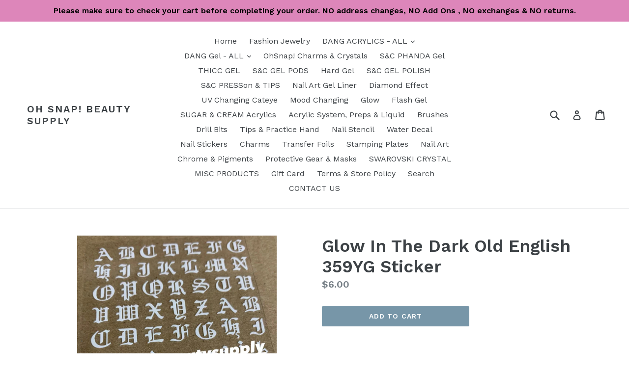

--- FILE ---
content_type: text/html; charset=utf-8
request_url: https://www.google.com/recaptcha/api2/aframe
body_size: 266
content:
<!DOCTYPE HTML><html><head><meta http-equiv="content-type" content="text/html; charset=UTF-8"></head><body><script nonce="U1jW3tGU8e3tmpeXOfvtUw">/** Anti-fraud and anti-abuse applications only. See google.com/recaptcha */ try{var clients={'sodar':'https://pagead2.googlesyndication.com/pagead/sodar?'};window.addEventListener("message",function(a){try{if(a.source===window.parent){var b=JSON.parse(a.data);var c=clients[b['id']];if(c){var d=document.createElement('img');d.src=c+b['params']+'&rc='+(localStorage.getItem("rc::a")?sessionStorage.getItem("rc::b"):"");window.document.body.appendChild(d);sessionStorage.setItem("rc::e",parseInt(sessionStorage.getItem("rc::e")||0)+1);localStorage.setItem("rc::h",'1769664792693');}}}catch(b){}});window.parent.postMessage("_grecaptcha_ready", "*");}catch(b){}</script></body></html>